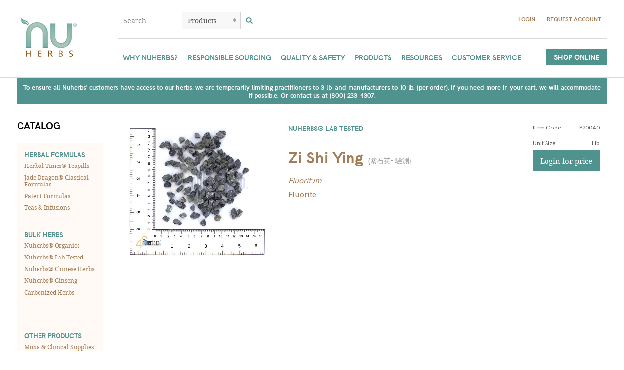

--- FILE ---
content_type: text/html; charset=utf-8
request_url: https://nuherbs.com/products/fluorite-p20040
body_size: 121280
content:
<!DOCTYPE html>
<html lang='en'>
<head>
  <!-- Global site tag (gtag.js) - Google Analytics -->
  <script async src="https://www.googletagmanager.com/gtag/js?id=UA-10729086-2"></script>

  <script>
    gtag('config', 'UA-10729086-2');
  </script>

<script>
  window.dataLayer = window.dataLayer || [];function gtag(){dataLayer.push(arguments);}gtag('js', new Date());
</script>

<script>
  !function(){var analytics=window.analytics=window.analytics||[];if(!analytics.initialize)if(analytics.invoked)window.console&&console.error&&console.error("Segment snippet included twice.");else{analytics.invoked=!0;analytics.methods=["trackSubmit","trackClick","trackLink","trackForm","pageview","identify","reset","group","track","ready","alias","debug","page","once","off","on"];analytics.factory=function(t){return function(){var e=Array.prototype.slice.call(arguments);e.unshift(t);analytics.push(e);return analytics}};for(var t=0;t<analytics.methods.length;t++){var e=analytics.methods[t];analytics[e]=analytics.factory(e)}analytics.load=function(t,e){var n=document.createElement("script");n.type="text/javascript";n.async=!0;n.src="https://cdn.segment.com/analytics.js/v1/"+t+"/analytics.min.js";var a=document.getElementsByTagName("script")[0];a.parentNode.insertBefore(n,a);analytics._loadOptions=e};analytics.SNIPPET_VERSION="4.1.0";
  analytics.load('CWwIuiBNRQmdgkMORk8wveslvvzyJVYG'.replace(/^\s+|\s+$/g, ''));
  analytics.page()
  }}();
</script>

<meta charset='utf-8'>
<script type="text/javascript">window.NREUM||(NREUM={});NREUM.info={"beacon":"bam.nr-data.net","errorBeacon":"bam.nr-data.net","licenseKey":"ee700d2a25","applicationID":"45961717","transactionName":"IFpaEhAJCFVQERtBQxFQUUkSFAtdQABAQRwQXVsR","queueTime":3,"applicationTime":88,"agent":""}</script>
<script type="text/javascript">(window.NREUM||(NREUM={})).init={ajax:{deny_list:["bam.nr-data.net"]},feature_flags:["soft_nav"]};(window.NREUM||(NREUM={})).loader_config={licenseKey:"ee700d2a25",applicationID:"45961717",browserID:"45965330"};;/*! For license information please see nr-loader-rum-1.308.0.min.js.LICENSE.txt */
(()=>{var e,t,r={163:(e,t,r)=>{"use strict";r.d(t,{j:()=>E});var n=r(384),i=r(1741);var a=r(2555);r(860).K7.genericEvents;const s="experimental.resources",o="register",c=e=>{if(!e||"string"!=typeof e)return!1;try{document.createDocumentFragment().querySelector(e)}catch{return!1}return!0};var d=r(2614),u=r(944),l=r(8122);const f="[data-nr-mask]",g=e=>(0,l.a)(e,(()=>{const e={feature_flags:[],experimental:{allow_registered_children:!1,resources:!1},mask_selector:"*",block_selector:"[data-nr-block]",mask_input_options:{color:!1,date:!1,"datetime-local":!1,email:!1,month:!1,number:!1,range:!1,search:!1,tel:!1,text:!1,time:!1,url:!1,week:!1,textarea:!1,select:!1,password:!0}};return{ajax:{deny_list:void 0,block_internal:!0,enabled:!0,autoStart:!0},api:{get allow_registered_children(){return e.feature_flags.includes(o)||e.experimental.allow_registered_children},set allow_registered_children(t){e.experimental.allow_registered_children=t},duplicate_registered_data:!1},browser_consent_mode:{enabled:!1},distributed_tracing:{enabled:void 0,exclude_newrelic_header:void 0,cors_use_newrelic_header:void 0,cors_use_tracecontext_headers:void 0,allowed_origins:void 0},get feature_flags(){return e.feature_flags},set feature_flags(t){e.feature_flags=t},generic_events:{enabled:!0,autoStart:!0},harvest:{interval:30},jserrors:{enabled:!0,autoStart:!0},logging:{enabled:!0,autoStart:!0},metrics:{enabled:!0,autoStart:!0},obfuscate:void 0,page_action:{enabled:!0},page_view_event:{enabled:!0,autoStart:!0},page_view_timing:{enabled:!0,autoStart:!0},performance:{capture_marks:!1,capture_measures:!1,capture_detail:!0,resources:{get enabled(){return e.feature_flags.includes(s)||e.experimental.resources},set enabled(t){e.experimental.resources=t},asset_types:[],first_party_domains:[],ignore_newrelic:!0}},privacy:{cookies_enabled:!0},proxy:{assets:void 0,beacon:void 0},session:{expiresMs:d.wk,inactiveMs:d.BB},session_replay:{autoStart:!0,enabled:!1,preload:!1,sampling_rate:10,error_sampling_rate:100,collect_fonts:!1,inline_images:!1,fix_stylesheets:!0,mask_all_inputs:!0,get mask_text_selector(){return e.mask_selector},set mask_text_selector(t){c(t)?e.mask_selector="".concat(t,",").concat(f):""===t||null===t?e.mask_selector=f:(0,u.R)(5,t)},get block_class(){return"nr-block"},get ignore_class(){return"nr-ignore"},get mask_text_class(){return"nr-mask"},get block_selector(){return e.block_selector},set block_selector(t){c(t)?e.block_selector+=",".concat(t):""!==t&&(0,u.R)(6,t)},get mask_input_options(){return e.mask_input_options},set mask_input_options(t){t&&"object"==typeof t?e.mask_input_options={...t,password:!0}:(0,u.R)(7,t)}},session_trace:{enabled:!0,autoStart:!0},soft_navigations:{enabled:!0,autoStart:!0},spa:{enabled:!0,autoStart:!0},ssl:void 0,user_actions:{enabled:!0,elementAttributes:["id","className","tagName","type"]}}})());var p=r(6154),m=r(9324);let h=0;const v={buildEnv:m.F3,distMethod:m.Xs,version:m.xv,originTime:p.WN},b={consented:!1},y={appMetadata:{},get consented(){return this.session?.state?.consent||b.consented},set consented(e){b.consented=e},customTransaction:void 0,denyList:void 0,disabled:!1,harvester:void 0,isolatedBacklog:!1,isRecording:!1,loaderType:void 0,maxBytes:3e4,obfuscator:void 0,onerror:void 0,ptid:void 0,releaseIds:{},session:void 0,timeKeeper:void 0,registeredEntities:[],jsAttributesMetadata:{bytes:0},get harvestCount(){return++h}},_=e=>{const t=(0,l.a)(e,y),r=Object.keys(v).reduce((e,t)=>(e[t]={value:v[t],writable:!1,configurable:!0,enumerable:!0},e),{});return Object.defineProperties(t,r)};var w=r(5701);const x=e=>{const t=e.startsWith("http");e+="/",r.p=t?e:"https://"+e};var R=r(7836),k=r(3241);const A={accountID:void 0,trustKey:void 0,agentID:void 0,licenseKey:void 0,applicationID:void 0,xpid:void 0},S=e=>(0,l.a)(e,A),T=new Set;function E(e,t={},r,s){let{init:o,info:c,loader_config:d,runtime:u={},exposed:l=!0}=t;if(!c){const e=(0,n.pV)();o=e.init,c=e.info,d=e.loader_config}e.init=g(o||{}),e.loader_config=S(d||{}),c.jsAttributes??={},p.bv&&(c.jsAttributes.isWorker=!0),e.info=(0,a.D)(c);const f=e.init,m=[c.beacon,c.errorBeacon];T.has(e.agentIdentifier)||(f.proxy.assets&&(x(f.proxy.assets),m.push(f.proxy.assets)),f.proxy.beacon&&m.push(f.proxy.beacon),e.beacons=[...m],function(e){const t=(0,n.pV)();Object.getOwnPropertyNames(i.W.prototype).forEach(r=>{const n=i.W.prototype[r];if("function"!=typeof n||"constructor"===n)return;let a=t[r];e[r]&&!1!==e.exposed&&"micro-agent"!==e.runtime?.loaderType&&(t[r]=(...t)=>{const n=e[r](...t);return a?a(...t):n})})}(e),(0,n.US)("activatedFeatures",w.B)),u.denyList=[...f.ajax.deny_list||[],...f.ajax.block_internal?m:[]],u.ptid=e.agentIdentifier,u.loaderType=r,e.runtime=_(u),T.has(e.agentIdentifier)||(e.ee=R.ee.get(e.agentIdentifier),e.exposed=l,(0,k.W)({agentIdentifier:e.agentIdentifier,drained:!!w.B?.[e.agentIdentifier],type:"lifecycle",name:"initialize",feature:void 0,data:e.config})),T.add(e.agentIdentifier)}},384:(e,t,r)=>{"use strict";r.d(t,{NT:()=>s,US:()=>u,Zm:()=>o,bQ:()=>d,dV:()=>c,pV:()=>l});var n=r(6154),i=r(1863),a=r(1910);const s={beacon:"bam.nr-data.net",errorBeacon:"bam.nr-data.net"};function o(){return n.gm.NREUM||(n.gm.NREUM={}),void 0===n.gm.newrelic&&(n.gm.newrelic=n.gm.NREUM),n.gm.NREUM}function c(){let e=o();return e.o||(e.o={ST:n.gm.setTimeout,SI:n.gm.setImmediate||n.gm.setInterval,CT:n.gm.clearTimeout,XHR:n.gm.XMLHttpRequest,REQ:n.gm.Request,EV:n.gm.Event,PR:n.gm.Promise,MO:n.gm.MutationObserver,FETCH:n.gm.fetch,WS:n.gm.WebSocket},(0,a.i)(...Object.values(e.o))),e}function d(e,t){let r=o();r.initializedAgents??={},t.initializedAt={ms:(0,i.t)(),date:new Date},r.initializedAgents[e]=t}function u(e,t){o()[e]=t}function l(){return function(){let e=o();const t=e.info||{};e.info={beacon:s.beacon,errorBeacon:s.errorBeacon,...t}}(),function(){let e=o();const t=e.init||{};e.init={...t}}(),c(),function(){let e=o();const t=e.loader_config||{};e.loader_config={...t}}(),o()}},782:(e,t,r)=>{"use strict";r.d(t,{T:()=>n});const n=r(860).K7.pageViewTiming},860:(e,t,r)=>{"use strict";r.d(t,{$J:()=>u,K7:()=>c,P3:()=>d,XX:()=>i,Yy:()=>o,df:()=>a,qY:()=>n,v4:()=>s});const n="events",i="jserrors",a="browser/blobs",s="rum",o="browser/logs",c={ajax:"ajax",genericEvents:"generic_events",jserrors:i,logging:"logging",metrics:"metrics",pageAction:"page_action",pageViewEvent:"page_view_event",pageViewTiming:"page_view_timing",sessionReplay:"session_replay",sessionTrace:"session_trace",softNav:"soft_navigations",spa:"spa"},d={[c.pageViewEvent]:1,[c.pageViewTiming]:2,[c.metrics]:3,[c.jserrors]:4,[c.spa]:5,[c.ajax]:6,[c.sessionTrace]:7,[c.softNav]:8,[c.sessionReplay]:9,[c.logging]:10,[c.genericEvents]:11},u={[c.pageViewEvent]:s,[c.pageViewTiming]:n,[c.ajax]:n,[c.spa]:n,[c.softNav]:n,[c.metrics]:i,[c.jserrors]:i,[c.sessionTrace]:a,[c.sessionReplay]:a,[c.logging]:o,[c.genericEvents]:"ins"}},944:(e,t,r)=>{"use strict";r.d(t,{R:()=>i});var n=r(3241);function i(e,t){"function"==typeof console.debug&&(console.debug("New Relic Warning: https://github.com/newrelic/newrelic-browser-agent/blob/main/docs/warning-codes.md#".concat(e),t),(0,n.W)({agentIdentifier:null,drained:null,type:"data",name:"warn",feature:"warn",data:{code:e,secondary:t}}))}},1687:(e,t,r)=>{"use strict";r.d(t,{Ak:()=>d,Ze:()=>f,x3:()=>u});var n=r(3241),i=r(7836),a=r(3606),s=r(860),o=r(2646);const c={};function d(e,t){const r={staged:!1,priority:s.P3[t]||0};l(e),c[e].get(t)||c[e].set(t,r)}function u(e,t){e&&c[e]&&(c[e].get(t)&&c[e].delete(t),p(e,t,!1),c[e].size&&g(e))}function l(e){if(!e)throw new Error("agentIdentifier required");c[e]||(c[e]=new Map)}function f(e="",t="feature",r=!1){if(l(e),!e||!c[e].get(t)||r)return p(e,t);c[e].get(t).staged=!0,g(e)}function g(e){const t=Array.from(c[e]);t.every(([e,t])=>t.staged)&&(t.sort((e,t)=>e[1].priority-t[1].priority),t.forEach(([t])=>{c[e].delete(t),p(e,t)}))}function p(e,t,r=!0){const s=e?i.ee.get(e):i.ee,c=a.i.handlers;if(!s.aborted&&s.backlog&&c){if((0,n.W)({agentIdentifier:e,type:"lifecycle",name:"drain",feature:t}),r){const e=s.backlog[t],r=c[t];if(r){for(let t=0;e&&t<e.length;++t)m(e[t],r);Object.entries(r).forEach(([e,t])=>{Object.values(t||{}).forEach(t=>{t[0]?.on&&t[0]?.context()instanceof o.y&&t[0].on(e,t[1])})})}}s.isolatedBacklog||delete c[t],s.backlog[t]=null,s.emit("drain-"+t,[])}}function m(e,t){var r=e[1];Object.values(t[r]||{}).forEach(t=>{var r=e[0];if(t[0]===r){var n=t[1],i=e[3],a=e[2];n.apply(i,a)}})}},1738:(e,t,r)=>{"use strict";r.d(t,{U:()=>g,Y:()=>f});var n=r(3241),i=r(9908),a=r(1863),s=r(944),o=r(5701),c=r(3969),d=r(8362),u=r(860),l=r(4261);function f(e,t,r,a){const f=a||r;!f||f[e]&&f[e]!==d.d.prototype[e]||(f[e]=function(){(0,i.p)(c.xV,["API/"+e+"/called"],void 0,u.K7.metrics,r.ee),(0,n.W)({agentIdentifier:r.agentIdentifier,drained:!!o.B?.[r.agentIdentifier],type:"data",name:"api",feature:l.Pl+e,data:{}});try{return t.apply(this,arguments)}catch(e){(0,s.R)(23,e)}})}function g(e,t,r,n,s){const o=e.info;null===r?delete o.jsAttributes[t]:o.jsAttributes[t]=r,(s||null===r)&&(0,i.p)(l.Pl+n,[(0,a.t)(),t,r],void 0,"session",e.ee)}},1741:(e,t,r)=>{"use strict";r.d(t,{W:()=>a});var n=r(944),i=r(4261);class a{#e(e,...t){if(this[e]!==a.prototype[e])return this[e](...t);(0,n.R)(35,e)}addPageAction(e,t){return this.#e(i.hG,e,t)}register(e){return this.#e(i.eY,e)}recordCustomEvent(e,t){return this.#e(i.fF,e,t)}setPageViewName(e,t){return this.#e(i.Fw,e,t)}setCustomAttribute(e,t,r){return this.#e(i.cD,e,t,r)}noticeError(e,t){return this.#e(i.o5,e,t)}setUserId(e,t=!1){return this.#e(i.Dl,e,t)}setApplicationVersion(e){return this.#e(i.nb,e)}setErrorHandler(e){return this.#e(i.bt,e)}addRelease(e,t){return this.#e(i.k6,e,t)}log(e,t){return this.#e(i.$9,e,t)}start(){return this.#e(i.d3)}finished(e){return this.#e(i.BL,e)}recordReplay(){return this.#e(i.CH)}pauseReplay(){return this.#e(i.Tb)}addToTrace(e){return this.#e(i.U2,e)}setCurrentRouteName(e){return this.#e(i.PA,e)}interaction(e){return this.#e(i.dT,e)}wrapLogger(e,t,r){return this.#e(i.Wb,e,t,r)}measure(e,t){return this.#e(i.V1,e,t)}consent(e){return this.#e(i.Pv,e)}}},1863:(e,t,r)=>{"use strict";function n(){return Math.floor(performance.now())}r.d(t,{t:()=>n})},1910:(e,t,r)=>{"use strict";r.d(t,{i:()=>a});var n=r(944);const i=new Map;function a(...e){return e.every(e=>{if(i.has(e))return i.get(e);const t="function"==typeof e?e.toString():"",r=t.includes("[native code]"),a=t.includes("nrWrapper");return r||a||(0,n.R)(64,e?.name||t),i.set(e,r),r})}},2555:(e,t,r)=>{"use strict";r.d(t,{D:()=>o,f:()=>s});var n=r(384),i=r(8122);const a={beacon:n.NT.beacon,errorBeacon:n.NT.errorBeacon,licenseKey:void 0,applicationID:void 0,sa:void 0,queueTime:void 0,applicationTime:void 0,ttGuid:void 0,user:void 0,account:void 0,product:void 0,extra:void 0,jsAttributes:{},userAttributes:void 0,atts:void 0,transactionName:void 0,tNamePlain:void 0};function s(e){try{return!!e.licenseKey&&!!e.errorBeacon&&!!e.applicationID}catch(e){return!1}}const o=e=>(0,i.a)(e,a)},2614:(e,t,r)=>{"use strict";r.d(t,{BB:()=>s,H3:()=>n,g:()=>d,iL:()=>c,tS:()=>o,uh:()=>i,wk:()=>a});const n="NRBA",i="SESSION",a=144e5,s=18e5,o={STARTED:"session-started",PAUSE:"session-pause",RESET:"session-reset",RESUME:"session-resume",UPDATE:"session-update"},c={SAME_TAB:"same-tab",CROSS_TAB:"cross-tab"},d={OFF:0,FULL:1,ERROR:2}},2646:(e,t,r)=>{"use strict";r.d(t,{y:()=>n});class n{constructor(e){this.contextId=e}}},2843:(e,t,r)=>{"use strict";r.d(t,{G:()=>a,u:()=>i});var n=r(3878);function i(e,t=!1,r,i){(0,n.DD)("visibilitychange",function(){if(t)return void("hidden"===document.visibilityState&&e());e(document.visibilityState)},r,i)}function a(e,t,r){(0,n.sp)("pagehide",e,t,r)}},3241:(e,t,r)=>{"use strict";r.d(t,{W:()=>a});var n=r(6154);const i="newrelic";function a(e={}){try{n.gm.dispatchEvent(new CustomEvent(i,{detail:e}))}catch(e){}}},3606:(e,t,r)=>{"use strict";r.d(t,{i:()=>a});var n=r(9908);a.on=s;var i=a.handlers={};function a(e,t,r,a){s(a||n.d,i,e,t,r)}function s(e,t,r,i,a){a||(a="feature"),e||(e=n.d);var s=t[a]=t[a]||{};(s[r]=s[r]||[]).push([e,i])}},3878:(e,t,r)=>{"use strict";function n(e,t){return{capture:e,passive:!1,signal:t}}function i(e,t,r=!1,i){window.addEventListener(e,t,n(r,i))}function a(e,t,r=!1,i){document.addEventListener(e,t,n(r,i))}r.d(t,{DD:()=>a,jT:()=>n,sp:()=>i})},3969:(e,t,r)=>{"use strict";r.d(t,{TZ:()=>n,XG:()=>o,rs:()=>i,xV:()=>s,z_:()=>a});const n=r(860).K7.metrics,i="sm",a="cm",s="storeSupportabilityMetrics",o="storeEventMetrics"},4234:(e,t,r)=>{"use strict";r.d(t,{W:()=>a});var n=r(7836),i=r(1687);class a{constructor(e,t){this.agentIdentifier=e,this.ee=n.ee.get(e),this.featureName=t,this.blocked=!1}deregisterDrain(){(0,i.x3)(this.agentIdentifier,this.featureName)}}},4261:(e,t,r)=>{"use strict";r.d(t,{$9:()=>d,BL:()=>o,CH:()=>g,Dl:()=>_,Fw:()=>y,PA:()=>h,Pl:()=>n,Pv:()=>k,Tb:()=>l,U2:()=>a,V1:()=>R,Wb:()=>x,bt:()=>b,cD:()=>v,d3:()=>w,dT:()=>c,eY:()=>p,fF:()=>f,hG:()=>i,k6:()=>s,nb:()=>m,o5:()=>u});const n="api-",i="addPageAction",a="addToTrace",s="addRelease",o="finished",c="interaction",d="log",u="noticeError",l="pauseReplay",f="recordCustomEvent",g="recordReplay",p="register",m="setApplicationVersion",h="setCurrentRouteName",v="setCustomAttribute",b="setErrorHandler",y="setPageViewName",_="setUserId",w="start",x="wrapLogger",R="measure",k="consent"},5289:(e,t,r)=>{"use strict";r.d(t,{GG:()=>s,Qr:()=>c,sB:()=>o});var n=r(3878),i=r(6389);function a(){return"undefined"==typeof document||"complete"===document.readyState}function s(e,t){if(a())return e();const r=(0,i.J)(e),s=setInterval(()=>{a()&&(clearInterval(s),r())},500);(0,n.sp)("load",r,t)}function o(e){if(a())return e();(0,n.DD)("DOMContentLoaded",e)}function c(e){if(a())return e();(0,n.sp)("popstate",e)}},5607:(e,t,r)=>{"use strict";r.d(t,{W:()=>n});const n=(0,r(9566).bz)()},5701:(e,t,r)=>{"use strict";r.d(t,{B:()=>a,t:()=>s});var n=r(3241);const i=new Set,a={};function s(e,t){const r=t.agentIdentifier;a[r]??={},e&&"object"==typeof e&&(i.has(r)||(t.ee.emit("rumresp",[e]),a[r]=e,i.add(r),(0,n.W)({agentIdentifier:r,loaded:!0,drained:!0,type:"lifecycle",name:"load",feature:void 0,data:e})))}},6154:(e,t,r)=>{"use strict";r.d(t,{OF:()=>c,RI:()=>i,WN:()=>u,bv:()=>a,eN:()=>l,gm:()=>s,mw:()=>o,sb:()=>d});var n=r(1863);const i="undefined"!=typeof window&&!!window.document,a="undefined"!=typeof WorkerGlobalScope&&("undefined"!=typeof self&&self instanceof WorkerGlobalScope&&self.navigator instanceof WorkerNavigator||"undefined"!=typeof globalThis&&globalThis instanceof WorkerGlobalScope&&globalThis.navigator instanceof WorkerNavigator),s=i?window:"undefined"!=typeof WorkerGlobalScope&&("undefined"!=typeof self&&self instanceof WorkerGlobalScope&&self||"undefined"!=typeof globalThis&&globalThis instanceof WorkerGlobalScope&&globalThis),o=Boolean("hidden"===s?.document?.visibilityState),c=/iPad|iPhone|iPod/.test(s.navigator?.userAgent),d=c&&"undefined"==typeof SharedWorker,u=((()=>{const e=s.navigator?.userAgent?.match(/Firefox[/\s](\d+\.\d+)/);Array.isArray(e)&&e.length>=2&&e[1]})(),Date.now()-(0,n.t)()),l=()=>"undefined"!=typeof PerformanceNavigationTiming&&s?.performance?.getEntriesByType("navigation")?.[0]?.responseStart},6389:(e,t,r)=>{"use strict";function n(e,t=500,r={}){const n=r?.leading||!1;let i;return(...r)=>{n&&void 0===i&&(e.apply(this,r),i=setTimeout(()=>{i=clearTimeout(i)},t)),n||(clearTimeout(i),i=setTimeout(()=>{e.apply(this,r)},t))}}function i(e){let t=!1;return(...r)=>{t||(t=!0,e.apply(this,r))}}r.d(t,{J:()=>i,s:()=>n})},6630:(e,t,r)=>{"use strict";r.d(t,{T:()=>n});const n=r(860).K7.pageViewEvent},7699:(e,t,r)=>{"use strict";r.d(t,{It:()=>a,KC:()=>o,No:()=>i,qh:()=>s});var n=r(860);const i=16e3,a=1e6,s="SESSION_ERROR",o={[n.K7.logging]:!0,[n.K7.genericEvents]:!1,[n.K7.jserrors]:!1,[n.K7.ajax]:!1}},7836:(e,t,r)=>{"use strict";r.d(t,{P:()=>o,ee:()=>c});var n=r(384),i=r(8990),a=r(2646),s=r(5607);const o="nr@context:".concat(s.W),c=function e(t,r){var n={},s={},u={},l=!1;try{l=16===r.length&&d.initializedAgents?.[r]?.runtime.isolatedBacklog}catch(e){}var f={on:p,addEventListener:p,removeEventListener:function(e,t){var r=n[e];if(!r)return;for(var i=0;i<r.length;i++)r[i]===t&&r.splice(i,1)},emit:function(e,r,n,i,a){!1!==a&&(a=!0);if(c.aborted&&!i)return;t&&a&&t.emit(e,r,n);var o=g(n);m(e).forEach(e=>{e.apply(o,r)});var d=v()[s[e]];d&&d.push([f,e,r,o]);return o},get:h,listeners:m,context:g,buffer:function(e,t){const r=v();if(t=t||"feature",f.aborted)return;Object.entries(e||{}).forEach(([e,n])=>{s[n]=t,t in r||(r[t]=[])})},abort:function(){f._aborted=!0,Object.keys(f.backlog).forEach(e=>{delete f.backlog[e]})},isBuffering:function(e){return!!v()[s[e]]},debugId:r,backlog:l?{}:t&&"object"==typeof t.backlog?t.backlog:{},isolatedBacklog:l};return Object.defineProperty(f,"aborted",{get:()=>{let e=f._aborted||!1;return e||(t&&(e=t.aborted),e)}}),f;function g(e){return e&&e instanceof a.y?e:e?(0,i.I)(e,o,()=>new a.y(o)):new a.y(o)}function p(e,t){n[e]=m(e).concat(t)}function m(e){return n[e]||[]}function h(t){return u[t]=u[t]||e(f,t)}function v(){return f.backlog}}(void 0,"globalEE"),d=(0,n.Zm)();d.ee||(d.ee=c)},8122:(e,t,r)=>{"use strict";r.d(t,{a:()=>i});var n=r(944);function i(e,t){try{if(!e||"object"!=typeof e)return(0,n.R)(3);if(!t||"object"!=typeof t)return(0,n.R)(4);const r=Object.create(Object.getPrototypeOf(t),Object.getOwnPropertyDescriptors(t)),a=0===Object.keys(r).length?e:r;for(let s in a)if(void 0!==e[s])try{if(null===e[s]){r[s]=null;continue}Array.isArray(e[s])&&Array.isArray(t[s])?r[s]=Array.from(new Set([...e[s],...t[s]])):"object"==typeof e[s]&&"object"==typeof t[s]?r[s]=i(e[s],t[s]):r[s]=e[s]}catch(e){r[s]||(0,n.R)(1,e)}return r}catch(e){(0,n.R)(2,e)}}},8362:(e,t,r)=>{"use strict";r.d(t,{d:()=>a});var n=r(9566),i=r(1741);class a extends i.W{agentIdentifier=(0,n.LA)(16)}},8374:(e,t,r)=>{r.nc=(()=>{try{return document?.currentScript?.nonce}catch(e){}return""})()},8990:(e,t,r)=>{"use strict";r.d(t,{I:()=>i});var n=Object.prototype.hasOwnProperty;function i(e,t,r){if(n.call(e,t))return e[t];var i=r();if(Object.defineProperty&&Object.keys)try{return Object.defineProperty(e,t,{value:i,writable:!0,enumerable:!1}),i}catch(e){}return e[t]=i,i}},9324:(e,t,r)=>{"use strict";r.d(t,{F3:()=>i,Xs:()=>a,xv:()=>n});const n="1.308.0",i="PROD",a="CDN"},9566:(e,t,r)=>{"use strict";r.d(t,{LA:()=>o,bz:()=>s});var n=r(6154);const i="xxxxxxxx-xxxx-4xxx-yxxx-xxxxxxxxxxxx";function a(e,t){return e?15&e[t]:16*Math.random()|0}function s(){const e=n.gm?.crypto||n.gm?.msCrypto;let t,r=0;return e&&e.getRandomValues&&(t=e.getRandomValues(new Uint8Array(30))),i.split("").map(e=>"x"===e?a(t,r++).toString(16):"y"===e?(3&a()|8).toString(16):e).join("")}function o(e){const t=n.gm?.crypto||n.gm?.msCrypto;let r,i=0;t&&t.getRandomValues&&(r=t.getRandomValues(new Uint8Array(e)));const s=[];for(var o=0;o<e;o++)s.push(a(r,i++).toString(16));return s.join("")}},9908:(e,t,r)=>{"use strict";r.d(t,{d:()=>n,p:()=>i});var n=r(7836).ee.get("handle");function i(e,t,r,i,a){a?(a.buffer([e],i),a.emit(e,t,r)):(n.buffer([e],i),n.emit(e,t,r))}}},n={};function i(e){var t=n[e];if(void 0!==t)return t.exports;var a=n[e]={exports:{}};return r[e](a,a.exports,i),a.exports}i.m=r,i.d=(e,t)=>{for(var r in t)i.o(t,r)&&!i.o(e,r)&&Object.defineProperty(e,r,{enumerable:!0,get:t[r]})},i.f={},i.e=e=>Promise.all(Object.keys(i.f).reduce((t,r)=>(i.f[r](e,t),t),[])),i.u=e=>"nr-rum-1.308.0.min.js",i.o=(e,t)=>Object.prototype.hasOwnProperty.call(e,t),e={},t="NRBA-1.308.0.PROD:",i.l=(r,n,a,s)=>{if(e[r])e[r].push(n);else{var o,c;if(void 0!==a)for(var d=document.getElementsByTagName("script"),u=0;u<d.length;u++){var l=d[u];if(l.getAttribute("src")==r||l.getAttribute("data-webpack")==t+a){o=l;break}}if(!o){c=!0;var f={296:"sha512-+MIMDsOcckGXa1EdWHqFNv7P+JUkd5kQwCBr3KE6uCvnsBNUrdSt4a/3/L4j4TxtnaMNjHpza2/erNQbpacJQA=="};(o=document.createElement("script")).charset="utf-8",i.nc&&o.setAttribute("nonce",i.nc),o.setAttribute("data-webpack",t+a),o.src=r,0!==o.src.indexOf(window.location.origin+"/")&&(o.crossOrigin="anonymous"),f[s]&&(o.integrity=f[s])}e[r]=[n];var g=(t,n)=>{o.onerror=o.onload=null,clearTimeout(p);var i=e[r];if(delete e[r],o.parentNode&&o.parentNode.removeChild(o),i&&i.forEach(e=>e(n)),t)return t(n)},p=setTimeout(g.bind(null,void 0,{type:"timeout",target:o}),12e4);o.onerror=g.bind(null,o.onerror),o.onload=g.bind(null,o.onload),c&&document.head.appendChild(o)}},i.r=e=>{"undefined"!=typeof Symbol&&Symbol.toStringTag&&Object.defineProperty(e,Symbol.toStringTag,{value:"Module"}),Object.defineProperty(e,"__esModule",{value:!0})},i.p="https://js-agent.newrelic.com/",(()=>{var e={374:0,840:0};i.f.j=(t,r)=>{var n=i.o(e,t)?e[t]:void 0;if(0!==n)if(n)r.push(n[2]);else{var a=new Promise((r,i)=>n=e[t]=[r,i]);r.push(n[2]=a);var s=i.p+i.u(t),o=new Error;i.l(s,r=>{if(i.o(e,t)&&(0!==(n=e[t])&&(e[t]=void 0),n)){var a=r&&("load"===r.type?"missing":r.type),s=r&&r.target&&r.target.src;o.message="Loading chunk "+t+" failed: ("+a+": "+s+")",o.name="ChunkLoadError",o.type=a,o.request=s,n[1](o)}},"chunk-"+t,t)}};var t=(t,r)=>{var n,a,[s,o,c]=r,d=0;if(s.some(t=>0!==e[t])){for(n in o)i.o(o,n)&&(i.m[n]=o[n]);if(c)c(i)}for(t&&t(r);d<s.length;d++)a=s[d],i.o(e,a)&&e[a]&&e[a][0](),e[a]=0},r=self["webpackChunk:NRBA-1.308.0.PROD"]=self["webpackChunk:NRBA-1.308.0.PROD"]||[];r.forEach(t.bind(null,0)),r.push=t.bind(null,r.push.bind(r))})(),(()=>{"use strict";i(8374);var e=i(8362),t=i(860);const r=Object.values(t.K7);var n=i(163);var a=i(9908),s=i(1863),o=i(4261),c=i(1738);var d=i(1687),u=i(4234),l=i(5289),f=i(6154),g=i(944),p=i(384);const m=e=>f.RI&&!0===e?.privacy.cookies_enabled;function h(e){return!!(0,p.dV)().o.MO&&m(e)&&!0===e?.session_trace.enabled}var v=i(6389),b=i(7699);class y extends u.W{constructor(e,t){super(e.agentIdentifier,t),this.agentRef=e,this.abortHandler=void 0,this.featAggregate=void 0,this.loadedSuccessfully=void 0,this.onAggregateImported=new Promise(e=>{this.loadedSuccessfully=e}),this.deferred=Promise.resolve(),!1===e.init[this.featureName].autoStart?this.deferred=new Promise((t,r)=>{this.ee.on("manual-start-all",(0,v.J)(()=>{(0,d.Ak)(e.agentIdentifier,this.featureName),t()}))}):(0,d.Ak)(e.agentIdentifier,t)}importAggregator(e,t,r={}){if(this.featAggregate)return;const n=async()=>{let n;await this.deferred;try{if(m(e.init)){const{setupAgentSession:t}=await i.e(296).then(i.bind(i,3305));n=t(e)}}catch(e){(0,g.R)(20,e),this.ee.emit("internal-error",[e]),(0,a.p)(b.qh,[e],void 0,this.featureName,this.ee)}try{if(!this.#t(this.featureName,n,e.init))return(0,d.Ze)(this.agentIdentifier,this.featureName),void this.loadedSuccessfully(!1);const{Aggregate:i}=await t();this.featAggregate=new i(e,r),e.runtime.harvester.initializedAggregates.push(this.featAggregate),this.loadedSuccessfully(!0)}catch(e){(0,g.R)(34,e),this.abortHandler?.(),(0,d.Ze)(this.agentIdentifier,this.featureName,!0),this.loadedSuccessfully(!1),this.ee&&this.ee.abort()}};f.RI?(0,l.GG)(()=>n(),!0):n()}#t(e,r,n){if(this.blocked)return!1;switch(e){case t.K7.sessionReplay:return h(n)&&!!r;case t.K7.sessionTrace:return!!r;default:return!0}}}var _=i(6630),w=i(2614),x=i(3241);class R extends y{static featureName=_.T;constructor(e){var t;super(e,_.T),this.setupInspectionEvents(e.agentIdentifier),t=e,(0,c.Y)(o.Fw,function(e,r){"string"==typeof e&&("/"!==e.charAt(0)&&(e="/"+e),t.runtime.customTransaction=(r||"http://custom.transaction")+e,(0,a.p)(o.Pl+o.Fw,[(0,s.t)()],void 0,void 0,t.ee))},t),this.importAggregator(e,()=>i.e(296).then(i.bind(i,3943)))}setupInspectionEvents(e){const t=(t,r)=>{t&&(0,x.W)({agentIdentifier:e,timeStamp:t.timeStamp,loaded:"complete"===t.target.readyState,type:"window",name:r,data:t.target.location+""})};(0,l.sB)(e=>{t(e,"DOMContentLoaded")}),(0,l.GG)(e=>{t(e,"load")}),(0,l.Qr)(e=>{t(e,"navigate")}),this.ee.on(w.tS.UPDATE,(t,r)=>{(0,x.W)({agentIdentifier:e,type:"lifecycle",name:"session",data:r})})}}class k extends e.d{constructor(e){var t;(super(),f.gm)?(this.features={},(0,p.bQ)(this.agentIdentifier,this),this.desiredFeatures=new Set(e.features||[]),this.desiredFeatures.add(R),(0,n.j)(this,e,e.loaderType||"agent"),t=this,(0,c.Y)(o.cD,function(e,r,n=!1){if("string"==typeof e){if(["string","number","boolean"].includes(typeof r)||null===r)return(0,c.U)(t,e,r,o.cD,n);(0,g.R)(40,typeof r)}else(0,g.R)(39,typeof e)},t),function(e){(0,c.Y)(o.Dl,function(t,r=!1){if("string"!=typeof t&&null!==t)return void(0,g.R)(41,typeof t);const n=e.info.jsAttributes["enduser.id"];r&&null!=n&&n!==t?(0,a.p)(o.Pl+"setUserIdAndResetSession",[t],void 0,"session",e.ee):(0,c.U)(e,"enduser.id",t,o.Dl,!0)},e)}(this),function(e){(0,c.Y)(o.nb,function(t){if("string"==typeof t||null===t)return(0,c.U)(e,"application.version",t,o.nb,!1);(0,g.R)(42,typeof t)},e)}(this),function(e){(0,c.Y)(o.d3,function(){e.ee.emit("manual-start-all")},e)}(this),function(e){(0,c.Y)(o.Pv,function(t=!0){if("boolean"==typeof t){if((0,a.p)(o.Pl+o.Pv,[t],void 0,"session",e.ee),e.runtime.consented=t,t){const t=e.features.page_view_event;t.onAggregateImported.then(e=>{const r=t.featAggregate;e&&!r.sentRum&&r.sendRum()})}}else(0,g.R)(65,typeof t)},e)}(this),this.run()):(0,g.R)(21)}get config(){return{info:this.info,init:this.init,loader_config:this.loader_config,runtime:this.runtime}}get api(){return this}run(){try{const e=function(e){const t={};return r.forEach(r=>{t[r]=!!e[r]?.enabled}),t}(this.init),n=[...this.desiredFeatures];n.sort((e,r)=>t.P3[e.featureName]-t.P3[r.featureName]),n.forEach(r=>{if(!e[r.featureName]&&r.featureName!==t.K7.pageViewEvent)return;if(r.featureName===t.K7.spa)return void(0,g.R)(67);const n=function(e){switch(e){case t.K7.ajax:return[t.K7.jserrors];case t.K7.sessionTrace:return[t.K7.ajax,t.K7.pageViewEvent];case t.K7.sessionReplay:return[t.K7.sessionTrace];case t.K7.pageViewTiming:return[t.K7.pageViewEvent];default:return[]}}(r.featureName).filter(e=>!(e in this.features));n.length>0&&(0,g.R)(36,{targetFeature:r.featureName,missingDependencies:n}),this.features[r.featureName]=new r(this)})}catch(e){(0,g.R)(22,e);for(const e in this.features)this.features[e].abortHandler?.();const t=(0,p.Zm)();delete t.initializedAgents[this.agentIdentifier]?.features,delete this.sharedAggregator;return t.ee.get(this.agentIdentifier).abort(),!1}}}var A=i(2843),S=i(782);class T extends y{static featureName=S.T;constructor(e){super(e,S.T),f.RI&&((0,A.u)(()=>(0,a.p)("docHidden",[(0,s.t)()],void 0,S.T,this.ee),!0),(0,A.G)(()=>(0,a.p)("winPagehide",[(0,s.t)()],void 0,S.T,this.ee)),this.importAggregator(e,()=>i.e(296).then(i.bind(i,2117))))}}var E=i(3969);class I extends y{static featureName=E.TZ;constructor(e){super(e,E.TZ),f.RI&&document.addEventListener("securitypolicyviolation",e=>{(0,a.p)(E.xV,["Generic/CSPViolation/Detected"],void 0,this.featureName,this.ee)}),this.importAggregator(e,()=>i.e(296).then(i.bind(i,9623)))}}new k({features:[R,T,I],loaderType:"lite"})})()})();</script>
<title>Zi Shi Ying | Nuherbs</title>
<meta content='text/html; charset=UTF-8' http-equiv='Content-Type'>
<meta content='width=device-width, initial-scale=1.0' name='viewport'>
<meta content=' ' name='google-site-verification'>
<meta name="description" content="" />
<meta name="keywords" content="" />
<link href="https://nuherbs.com/products/fluorite" rel="canonical" />
<link rel="shortcut icon" type="image/x-icon" href="https://d1rql4lh82ezor.cloudfront.net/assets/favicon-6025864149bdb4b097ba907be8d4c5532e8c0078519aaafb423ac6ff994013d4.ico" />
<meta name="csrf-param" content="authenticity_token" />
<meta name="csrf-token" content="u9gbAoptUMqM/g68jFm2xC50ncPl0utsQ9p9WtESvMLr7Y55qR1aZDHg7gRghX+PIvERlY8D5CHGEbDtYR9UOg==" />
<link rel="stylesheet" media="all" href="https://d1rql4lh82ezor.cloudfront.net/assets/application.prod-94c5356c393c37e017f053d6be07d5a3cd770f224e60d270042dd677e4840ae1.css" />


<meta name="google-site-verification" content="a7B6wyEAd6xJVhUWHnS-YISz7Bw10QS9MQfnGIZ8SHY" />

</head>
<body class='products products-show'>
<div class='flash-messages application_layout'>

</div>
<div data-react-class="App" data-react-props="{&quot;disableCheckout&quot;:false,&quot;location&quot;:&quot;/products/fluorite-p20040&quot;,&quot;currency&quot;:&quot;USD&quot;,&quot;defaultAddress&quot;:{&quot;id&quot;:null,&quot;firstname&quot;:null,&quot;lastname&quot;:null,&quot;address1&quot;:null,&quot;address2&quot;:null,&quot;city&quot;:null,&quot;zipcode&quot;:null,&quot;phone&quot;:null,&quot;state_name&quot;:null,&quot;alternative_phone&quot;:null,&quot;company&quot;:null,&quot;state_id&quot;:3524,&quot;country_id&quot;:232,&quot;created_at&quot;:null,&quot;updated_at&quot;:null,&quot;user_id&quot;:null,&quot;deleted_at&quot;:null,&quot;braintree_id&quot;:null,&quot;middle_name&quot;:null,&quot;phone_extension&quot;:null,&quot;salutation&quot;:null,&quot;suffix&quot;:null,&quot;during_legacy_import&quot;:false,&quot;kind&quot;:&quot;bill&quot;,&quot;kingdee_id&quot;:null,&quot;legacy_id&quot;:null,&quot;old_address1&quot;:null},&quot;configVariables&quot;:{&quot;handlingFeeAmount&quot;:&quot;5.0&quot;,&quot;maxEligibleOrderTotal&quot;:&quot;50.0&quot;},&quot;product&quot;:{&quot;id&quot;:2134,&quot;inStock&quot;:true,&quot;name&quot;:&quot;Zi Shi Ying&quot;,&quot;nameChinesechar&quot;:&quot;紫石英- 驗測&quot;,&quot;nameLatin&quot;:&quot;Fluoritum&quot;,&quot;nameCommon&quot;:&quot;Fluorite&quot;,&quot;namePinyin&quot;:&quot;Zi Shi Ying&quot;,&quot;slug&quot;:&quot;fluorite-p20040&quot;,&quot;sku&quot;:&quot;P20040&quot;,&quot;taxonNames&quot;:[&quot;Nuherbs® Lab Tested&quot;],&quot;unitSize&quot;:&quot;1 lb&quot;,&quot;variantId&quot;:15309,&quot;isFavorite&quot;:null,&quot;firstImageUrl&quot;:&quot;https://d2e41pmcinvldp.cloudfront.net/spree/images/attachments/000/002/342/product/P20040-zi_shi_ying_140901H305_thumb.jpg?1561159484&quot;,&quot;categoryDefaultProductImage&quot;:&quot;https://d2e41pmcinvldp.cloudfront.net/spree/taxons/default_product_images/000/000/152/normal/image3comingsoon.jpg?1556100567&quot;,&quot;allergens&quot;:[],&quot;images&quot;:[{&quot;id&quot;:2342,&quot;viewableType&quot;:&quot;Spree::Variant&quot;,&quot;viewableId&quot;:15309,&quot;url&quot;:&quot;https://d2e41pmcinvldp.cloudfront.net/spree/images/attachments/000/002/342/product/P20040-zi_shi_ying_140901H305_thumb.jpg?1561159484&quot;}],&quot;ingredients&quot;:[],&quot;relatedProducts&quot;:[],&quot;articles&quot;:[],&quot;isFetched&quot;:true,&quot;isFetching&quot;:false}}"><div data-reactid=".2ey4hhg377m" data-react-checksum="737911568"><div id="nuherbs" data-reactid=".2ey4hhg377m.0"><div data-reactid=".2ey4hhg377m.0.0"><header class="unHover" data-reactid=".2ey4hhg377m.0.0.0"><noscript data-reactid=".2ey4hhg377m.0.0.0.0"></noscript><nav class="navbar navbar-default" data-reactid=".2ey4hhg377m.0.0.0.1"><div class="header-inside" data-reactid=".2ey4hhg377m.0.0.0.1.0"><div class="container-fluid" data-reactid=".2ey4hhg377m.0.0.0.1.0.0"><div class="row" data-reactid=".2ey4hhg377m.0.0.0.1.0.0.0"><div class="col-md-2" data-reactid=".2ey4hhg377m.0.0.0.1.0.0.0.0"><div class="header-logo" data-reactid=".2ey4hhg377m.0.0.0.1.0.0.0.0.0"><div class="navbar-header" data-reactid=".2ey4hhg377m.0.0.0.1.0.0.0.0.0.0"><a href="/" data-reactid=".2ey4hhg377m.0.0.0.1.0.0.0.0.0.0.0"><img alt="" src="[data-uri]" data-reactid=".2ey4hhg377m.0.0.0.1.0.0.0.0.0.0.0.0"/></a></div></div></div><div class="col-md-10" data-reactid=".2ey4hhg377m.0.0.0.1.0.0.0.1"><div class="user-menu-count border-bottom" data-reactid=".2ey4hhg377m.0.0.0.1.0.0.0.1.0"><div class="form-search row" data-reactid=".2ey4hhg377m.0.0.0.1.0.0.0.1.0.0"><form class="pull-left" data-reactid=".2ey4hhg377m.0.0.0.1.0.0.0.1.0.0.0"><div class="" data-reactid=".2ey4hhg377m.0.0.0.1.0.0.0.1.0.0.0.0"><div class="form-action SearchForm__formHorizontalAlign__35ejb" data-reactid=".2ey4hhg377m.0.0.0.1.0.0.0.1.0.0.0.0.0"><div class="SearchForm__container__1FD93" data-reactid=".2ey4hhg377m.0.0.0.1.0.0.0.1.0.0.0.0.0.0"><input type="search" value="" autocomplete="off" role="combobox" aria-autocomplete="list" aria-owns="react-autowhatever-1" aria-expanded="false" aria-haspopup="false" class="SearchForm__input__34CfN" placeholder="Search" name="query" data-reactid=".2ey4hhg377m.0.0.0.1.0.0.0.1.0.0.0.0.0.0.$react-autowhatever-1-input"/><div id="react-autowhatever-1" data-reactid=".2ey4hhg377m.0.0.0.1.0.0.0.1.0.0.0.0.0.0.$react-autowhatever-1-items-container"></div></div><div class="select-top" data-reactid=".2ey4hhg377m.0.0.0.1.0.0.0.1.0.0.0.0.0.1"><select class="form-control" name="scope" data-reactid=".2ey4hhg377m.0.0.0.1.0.0.0.1.0.0.0.0.0.1.0"><option selected="" value="products" data-reactid=".2ey4hhg377m.0.0.0.1.0.0.0.1.0.0.0.0.0.1.0.0">Products</option><option value="articles" data-reactid=".2ey4hhg377m.0.0.0.1.0.0.0.1.0.0.0.0.0.1.0.1">News</option><option value="ingredients" data-reactid=".2ey4hhg377m.0.0.0.1.0.0.0.1.0.0.0.0.0.1.0.2">Ingredients</option></select></div></div><button type="submit" class="button-for-search" name="search" data-reactid=".2ey4hhg377m.0.0.0.1.0.0.0.1.0.0.0.0.1"><i class="glyphicon glyphicon-search" data-reactid=".2ey4hhg377m.0.0.0.1.0.0.0.1.0.0.0.0.1.0"></i></button></div></form></div><div class="user-menu user-btn" data-reactid=".2ey4hhg377m.0.0.0.1.0.0.0.1.0.1"><div class="Account__headerRow__2LHrq Account__separatorsUnlogged__2TsFf" data-reactid=".2ey4hhg377m.0.0.0.1.0.0.0.1.0.1.0"><a href="#" data-reactid=".2ey4hhg377m.0.0.0.1.0.0.0.1.0.1.0.0"><span data-reactid=".2ey4hhg377m.0.0.0.1.0.0.0.1.0.1.0.0.0">Login</span><noscript data-reactid=".2ey4hhg377m.0.0.0.1.0.0.0.1.0.1.0.0.1"></noscript></a><a href="/signup" data-reactid=".2ey4hhg377m.0.0.0.1.0.0.0.1.0.1.0.1">Request Account</a></div><div class="user-cart" data-reactid=".2ey4hhg377m.0.0.0.1.0.0.0.1.0.1.1"><div class="index__cartLinkContainer__3091B" data-reactid=".2ey4hhg377m.0.0.0.1.0.0.0.1.0.1.1.0"><a class="index__cartLink__3xZq1" href="/cart" data-reactid=".2ey4hhg377m.0.0.0.1.0.0.0.1.0.1.1.0.0"><span class="fa fa-shopping-cart" data-reactid=".2ey4hhg377m.0.0.0.1.0.0.0.1.0.1.1.0.0.0"></span><span data-reactid=".2ey4hhg377m.0.0.0.1.0.0.0.1.0.1.1.0.0.1"> </span><span data-reactid=".2ey4hhg377m.0.0.0.1.0.0.0.1.0.1.1.0.0.2">Cart</span><span data-reactid=".2ey4hhg377m.0.0.0.1.0.0.0.1.0.1.1.0.0.3"> (</span><span data-reactid=".2ey4hhg377m.0.0.0.1.0.0.0.1.0.1.1.0.0.4">0</span><span data-reactid=".2ey4hhg377m.0.0.0.1.0.0.0.1.0.1.1.0.0.5">): </span><span data-reactid=".2ey4hhg377m.0.0.0.1.0.0.0.1.0.1.1.0.0.6">$NaN</span><span class="fa fa-caret-down" data-reactid=".2ey4hhg377m.0.0.0.1.0.0.0.1.0.1.1.0.0.7"></span></a><div class="index__cartPreview__1KofE" data-reactid=".2ey4hhg377m.0.0.0.1.0.0.0.1.0.1.1.0.1"><div class="index__lineItemsContainer__GMSnd" data-reactid=".2ey4hhg377m.0.0.0.1.0.0.0.1.0.1.1.0.1.0"></div><div class="index__container__1jCV8" data-reactid=".2ey4hhg377m.0.0.0.1.0.0.0.1.0.1.1.0.1.1"><div class="index__subtotalContainer__1orNd" data-reactid=".2ey4hhg377m.0.0.0.1.0.0.0.1.0.1.1.0.1.1.0"><span class="index__subtotalLabel__8b_jD" data-reactid=".2ey4hhg377m.0.0.0.1.0.0.0.1.0.1.1.0.1.1.0.0"><span data-reactid=".2ey4hhg377m.0.0.0.1.0.0.0.1.0.1.1.0.1.1.0.0.0">Subtotal</span><span data-reactid=".2ey4hhg377m.0.0.0.1.0.0.0.1.0.1.1.0.1.1.0.0.1">:</span></span><span class="pull-right index__subtotal__1UIFt" data-reactid=".2ey4hhg377m.0.0.0.1.0.0.0.1.0.1.1.0.1.1.0.1">$NaN</span></div><noscript data-reactid=".2ey4hhg377m.0.0.0.1.0.0.0.1.0.1.1.0.1.1.1"></noscript><div class="index__linksContainer__2WXza" data-reactid=".2ey4hhg377m.0.0.0.1.0.0.0.1.0.1.1.0.1.1.2"><a class="index__viewCartLink__3CicH" href="/login" data-reactid=".2ey4hhg377m.0.0.0.1.0.0.0.1.0.1.1.0.1.1.2.0">Log in</a><a class="index__productsLink__1RPRv" href="/shop" data-reactid=".2ey4hhg377m.0.0.0.1.0.0.0.1.0.1.1.0.1.1.2.1">PRODUCTS</a></div></div></div></div></div></div></div><div class="navbar-collapse collapse nav-global" data-reactid=".2ey4hhg377m.0.0.0.1.0.0.0.1.1"><ul class="nav navbar-nav" data-reactid=".2ey4hhg377m.0.0.0.1.0.0.0.1.1.0"><li class="dropdown" data-reactid=".2ey4hhg377m.0.0.0.1.0.0.0.1.1.0.0:$0"><a href="/why-nuherbs" data-reactid=".2ey4hhg377m.0.0.0.1.0.0.0.1.1.0.0:$0.0">Why Nuherbs?</a><ul class="dropdown-menu" data-reactid=".2ey4hhg377m.0.0.0.1.0.0.0.1.1.0.0:$0.1"><li data-reactid=".2ey4hhg377m.0.0.0.1.0.0.0.1.1.0.0:$0.1.$0"><a href="/our-roots" data-reactid=".2ey4hhg377m.0.0.0.1.0.0.0.1.1.0.0:$0.1.$0.0">Our Roots</a></li><li data-reactid=".2ey4hhg377m.0.0.0.1.0.0.0.1.1.0.0:$0.1.$1"><a href="/growing-community" data-reactid=".2ey4hhg377m.0.0.0.1.0.0.0.1.1.0.0:$0.1.$1.0">Growing Community</a></li><li data-reactid=".2ey4hhg377m.0.0.0.1.0.0.0.1.1.0.0:$0.1.$2"><a href="/nuherbs-tcm-scholarships" data-reactid=".2ey4hhg377m.0.0.0.1.0.0.0.1.1.0.0:$0.1.$2.0">TCM Scholarships</a></li><li data-reactid=".2ey4hhg377m.0.0.0.1.0.0.0.1.1.0.0:$0.1.$3"><a href="/wholesale-chinese-herbs" data-reactid=".2ey4hhg377m.0.0.0.1.0.0.0.1.1.0.0:$0.1.$3.0">Wholesale Chinese Herbs</a></li></ul></li><li class="dropdown" data-reactid=".2ey4hhg377m.0.0.0.1.0.0.0.1.1.0.0:$1"><a href="/responsible-sourcing" data-reactid=".2ey4hhg377m.0.0.0.1.0.0.0.1.1.0.0:$1.0">Responsible Sourcing</a><ul class="dropdown-menu" data-reactid=".2ey4hhg377m.0.0.0.1.0.0.0.1.1.0.0:$1.1"><li data-reactid=".2ey4hhg377m.0.0.0.1.0.0.0.1.1.0.0:$1.1.$0"><a href="/sustainable-sourcing" data-reactid=".2ey4hhg377m.0.0.0.1.0.0.0.1.1.0.0:$1.1.$0.0">Sustainable Sourcing</a></li><li data-reactid=".2ey4hhg377m.0.0.0.1.0.0.0.1.1.0.0:$1.1.$1"><a href="/geo-authentic-herbs" data-reactid=".2ey4hhg377m.0.0.0.1.0.0.0.1.1.0.0:$1.1.$1.0">Geo-Authentic Herbs</a></li><li data-reactid=".2ey4hhg377m.0.0.0.1.0.0.0.1.1.0.0:$1.1.$2"><a href="/proper-harvesting-and-processing" data-reactid=".2ey4hhg377m.0.0.0.1.0.0.0.1.1.0.0:$1.1.$2.0">Proper Harvesting &amp; Processing</a></li><li data-reactid=".2ey4hhg377m.0.0.0.1.0.0.0.1.1.0.0:$1.1.$3"><a href="/enduring-partnerships" data-reactid=".2ey4hhg377m.0.0.0.1.0.0.0.1.1.0.0:$1.1.$3.0">Enduring Partnerships</a></li></ul></li><li class="dropdown" data-reactid=".2ey4hhg377m.0.0.0.1.0.0.0.1.1.0.0:$2"><a href="/quality-and-safety" data-reactid=".2ey4hhg377m.0.0.0.1.0.0.0.1.1.0.0:$2.0">Quality &amp; Safety</a><ul class="dropdown-menu" data-reactid=".2ey4hhg377m.0.0.0.1.0.0.0.1.1.0.0:$2.1"><li data-reactid=".2ey4hhg377m.0.0.0.1.0.0.0.1.1.0.0:$2.1.$0"><a href="/quality-and-safety/rigorous-scientific-testing" data-reactid=".2ey4hhg377m.0.0.0.1.0.0.0.1.1.0.0:$2.1.$0.0">Rigorous Scientific Testing</a></li><li data-reactid=".2ey4hhg377m.0.0.0.1.0.0.0.1.1.0.0:$2.1.$1"><a href="/quality-and-safety/beyond-regulatory-compliance" data-reactid=".2ey4hhg377m.0.0.0.1.0.0.0.1.1.0.0:$2.1.$1.0">Beyond Regulatory Compliance</a></li><li data-reactid=".2ey4hhg377m.0.0.0.1.0.0.0.1.1.0.0:$2.1.$2"><a href="/quality-and-safety/nuherbs-teapills" data-reactid=".2ey4hhg377m.0.0.0.1.0.0.0.1.1.0.0:$2.1.$2.0">Herbal Times Teapills</a></li><li data-reactid=".2ey4hhg377m.0.0.0.1.0.0.0.1.1.0.0:$2.1.$3"><a href="/quality-and-safety/our-bulk-herbs" data-reactid=".2ey4hhg377m.0.0.0.1.0.0.0.1.1.0.0:$2.1.$3.0">Our Bulk Herbs</a></li></ul></li><li class="dropdown" data-reactid=".2ey4hhg377m.0.0.0.1.0.0.0.1.1.0.0:$3"><a href="/shop-categories" data-reactid=".2ey4hhg377m.0.0.0.1.0.0.0.1.1.0.0:$3.0">Products</a><ul class="dropdown-menu" data-reactid=".2ey4hhg377m.0.0.0.1.0.0.0.1.1.0.0:$3.1"><li data-reactid=".2ey4hhg377m.0.0.0.1.0.0.0.1.1.0.0:$3.1.$0"><a href="/main-menu-products/herbal-times-teapills" data-reactid=".2ey4hhg377m.0.0.0.1.0.0.0.1.1.0.0:$3.1.$0.0">Herbal Times Teapills</a></li><li data-reactid=".2ey4hhg377m.0.0.0.1.0.0.0.1.1.0.0:$3.1.$1"><a href="/main-menu-products/jade-dragon" data-reactid=".2ey4hhg377m.0.0.0.1.0.0.0.1.1.0.0:$3.1.$1.0">Jade Dragon Classical Formulas</a></li><li data-reactid=".2ey4hhg377m.0.0.0.1.0.0.0.1.1.0.0:$3.1.$2"><a href="/main-menu-products/organic-herbs" data-reactid=".2ey4hhg377m.0.0.0.1.0.0.0.1.1.0.0:$3.1.$2.0">Nuherbs Organic Herbs</a></li><li data-reactid=".2ey4hhg377m.0.0.0.1.0.0.0.1.1.0.0:$3.1.$3"><a href="/main-menu-products/lab-tested-herbs" data-reactid=".2ey4hhg377m.0.0.0.1.0.0.0.1.1.0.0:$3.1.$3.0">Nuherbs Lab Tested Herbs</a></li></ul></li><li class="dropdown" data-reactid=".2ey4hhg377m.0.0.0.1.0.0.0.1.1.0.0:$4"><a href="/resources" data-reactid=".2ey4hhg377m.0.0.0.1.0.0.0.1.1.0.0:$4.0">Resources</a><ul class="dropdown-menu" data-reactid=".2ey4hhg377m.0.0.0.1.0.0.0.1.1.0.0:$4.1"><li data-reactid=".2ey4hhg377m.0.0.0.1.0.0.0.1.1.0.0:$4.1.$0"><a href="/categories/news" data-reactid=".2ey4hhg377m.0.0.0.1.0.0.0.1.1.0.0:$4.1.$0.0">News</a></li><li data-reactid=".2ey4hhg377m.0.0.0.1.0.0.0.1.1.0.0:$4.1.$1"><a href="/categories/recipes" data-reactid=".2ey4hhg377m.0.0.0.1.0.0.0.1.1.0.0:$4.1.$1.0">Recipes</a></li><li data-reactid=".2ey4hhg377m.0.0.0.1.0.0.0.1.1.0.0:$4.1.$2"><a href="/categories/manufacturer" data-reactid=".2ey4hhg377m.0.0.0.1.0.0.0.1.1.0.0:$4.1.$2.0">Manufacturer</a></li><li data-reactid=".2ey4hhg377m.0.0.0.1.0.0.0.1.1.0.0:$4.1.$3"><a href="/categories/practitioner" data-reactid=".2ey4hhg377m.0.0.0.1.0.0.0.1.1.0.0:$4.1.$3.0">Practitioner</a></li><li data-reactid=".2ey4hhg377m.0.0.0.1.0.0.0.1.1.0.0:$4.1.$4"><a href="/categories/regulatoryupdates" data-reactid=".2ey4hhg377m.0.0.0.1.0.0.0.1.1.0.0:$4.1.$4.0">Regulatory Updates</a></li></ul></li><li class="dropdown" data-reactid=".2ey4hhg377m.0.0.0.1.0.0.0.1.1.0.0:$5"><a href="/customer-service/contact-us" data-reactid=".2ey4hhg377m.0.0.0.1.0.0.0.1.1.0.0:$5.0">Customer Service</a><ul class="dropdown-menu" data-reactid=".2ey4hhg377m.0.0.0.1.0.0.0.1.1.0.0:$5.1"><li data-reactid=".2ey4hhg377m.0.0.0.1.0.0.0.1.1.0.0:$5.1.$0"><a href="/customer-service/contact-us" data-reactid=".2ey4hhg377m.0.0.0.1.0.0.0.1.1.0.0:$5.1.$0.0">Contact Us</a></li><li data-reactid=".2ey4hhg377m.0.0.0.1.0.0.0.1.1.0.0:$5.1.$1"><a href="/about/termsofsale" data-reactid=".2ey4hhg377m.0.0.0.1.0.0.0.1.1.0.0:$5.1.$1.0">Terms of Sales</a></li></ul></li><li data-reactid=".2ey4hhg377m.0.0.0.1.0.0.0.1.1.0.1"><div class="ShopOnlineContainer__shopLinkContainer__3VOy_" data-reactid=".2ey4hhg377m.0.0.0.1.0.0.0.1.1.0.1.0"><a href="/shop" data-reactid=".2ey4hhg377m.0.0.0.1.0.0.0.1.1.0.1.0.0">Shop Online</a></div></li></ul><div class="toogleSearchBtn" data-reactid=".2ey4hhg377m.0.0.0.1.0.0.0.1.1.1"><button type="submit" name="search" data-reactid=".2ey4hhg377m.0.0.0.1.0.0.0.1.1.1.0"><i class="glyphicon glyphicon-search" data-reactid=".2ey4hhg377m.0.0.0.1.0.0.0.1.1.1.0.0"></i></button></div></div></div></div></div></div></nav></header><div data-reactid=".2ey4hhg377m.0.0.1"><div class="index__HeaderMobile_container__pltG9" data-reactid=".2ey4hhg377m.0.0.1.0"><div class="index__button_container__26mDJ" data-reactid=".2ey4hhg377m.0.0.1.0.0"><div class="index__action_button__14kh8" data-reactid=".2ey4hhg377m.0.0.1.0.0.0"><img src="[data-uri]" alt="menu" data-reactid=".2ey4hhg377m.0.0.1.0.0.0.0"/></div><div class="index__action_button__14kh8" data-reactid=".2ey4hhg377m.0.0.1.0.0.1"><img src="[data-uri]" alt="search" data-reactid=".2ey4hhg377m.0.0.1.0.0.1.0"/></div></div><div class="index__logo__xH6qu" data-reactid=".2ey4hhg377m.0.0.1.0.1"><a href="/" data-reactid=".2ey4hhg377m.0.0.1.0.1.0"><img alt="" src="[data-uri]" data-reactid=".2ey4hhg377m.0.0.1.0.1.0.0"/></a></div><div class="index__button_container__26mDJ" data-reactid=".2ey4hhg377m.0.0.1.0.2"><a href="/cart" data-reactid=".2ey4hhg377m.0.0.1.0.2.0"><div class="index__action_button__14kh8 index__cart_btn__UCsOV" data-reactid=".2ey4hhg377m.0.0.1.0.2.0.0"><img src="[data-uri]" alt="cart" data-reactid=".2ey4hhg377m.0.0.1.0.2.0.0.1"/></div></a><a href="/account" data-reactid=".2ey4hhg377m.0.0.1.0.2.1"><div class="index__action_button__14kh8 index__user_btn__3YwEs" data-reactid=".2ey4hhg377m.0.0.1.0.2.1.0"><img src="[data-uri]" class="index__grayFilter__306-0" alt="account" data-reactid=".2ey4hhg377m.0.0.1.0.2.1.0.0"/></div></a></div></div></div></div><div class="MobileMenu-container" data-reactid=".2ey4hhg377m.0.1"></div><div class="Main-inside" data-reactid=".2ey4hhg377m.0.2"><div class="Flashes__fixed__3QheD" data-reactid=".2ey4hhg377m.0.2.0"></div><div data-reactid=".2ey4hhg377m.0.2.1"></div><div class="containerMainApp" data-reactid=".2ey4hhg377m.0.2.2"><main id="page" data-reactid=".2ey4hhg377m.0.2.2.0"><span data-reactid=".2ey4hhg377m.0.2.2.0.0"></span><noscript data-reactid=".2ey4hhg377m.0.2.2.0.1"></noscript><div class="Taxon__catalog_container__2dA7G" data-reactid=".2ey4hhg377m.0.2.2.0.2"><div class="fluid-container" data-reactid=".2ey4hhg377m.0.2.2.0.2.0"><div class="row" data-reactid=".2ey4hhg377m.0.2.2.0.2.0.0"><div class="hidden-xs hidden-sm col-md-2" data-reactid=".2ey4hhg377m.0.2.2.0.2.0.0.0"><div data-reactid=".2ey4hhg377m.0.2.2.0.2.0.0.0.0"><h3 class="Taxon__catlog_title__giitt" data-reactid=".2ey4hhg377m.0.2.2.0.2.0.0.0.0.0">Catalog</h3><ul data-reactid=".2ey4hhg377m.0.2.2.0.2.0.0.0.0.1"></ul></div></div><div class="col-md-10 col-sm-12 col-xs-12" data-reactid=".2ey4hhg377m.0.2.2.0.2.0.0.1"><div data-reactid=".2ey4hhg377m.0.2.2.0.2.0.0.1.0"><div data-reactid=".2ey4hhg377m.0.2.2.0.2.0.0.1.0.1"><div class="loader" data-reactid=".2ey4hhg377m.0.2.2.0.2.0.0.1.0.1.0"></div><div data-reactid=".2ey4hhg377m.0.2.2.0.2.0.0.1.0.1.1"><div class="index__product_image__1K0W_ col-md-4 col-sm-3 hidden-xs" data-reactid=".2ey4hhg377m.0.2.2.0.2.0.0.1.0.1.1.0"><div class="index__productImageContainer__9pTMg" data-reactid=".2ey4hhg377m.0.2.2.0.2.0.0.1.0.1.1.0.0"><img itemprop="image" alt="Zi Shi Ying" src="https://d2e41pmcinvldp.cloudfront.net/spree/images/attachments/000/002/342/product/P20040-zi_shi_ying_140901H305_thumb.jpg?1561159484" data-reactid=".2ey4hhg377m.0.2.2.0.2.0.0.1.0.1.1.0.0.0"/></div></div><div class="col-md-6 col-sm-6 col-xs-12" data-reactid=".2ey4hhg377m.0.2.2.0.2.0.0.1.0.1.1.1"><div data-reactid=".2ey4hhg377m.0.2.2.0.2.0.0.1.0.1.1.1.0"><div class="Title__popoverContainer__36PD8" data-reactid=".2ey4hhg377m.0.2.2.0.2.0.0.1.0.1.1.1.0.0"><span class="Title__taxon__QJSTe" data-reactid=".2ey4hhg377m.0.2.2.0.2.0.0.1.0.1.1.1.0.0.0">Nuherbs® Lab Tested</span><div data-reactid=".2ey4hhg377m.0.2.2.0.2.0.0.1.0.1.1.1.0.0.1"></div></div><div class="Title__name__qgTcw" data-reactid=".2ey4hhg377m.0.2.2.0.2.0.0.1.0.1.1.1.0.1"><div class="Title__name__row__2t1uq" data-reactid=".2ey4hhg377m.0.2.2.0.2.0.0.1.0.1.1.1.0.1.0"><h1 class="Title__namePrimary__2uAP7" data-reactid=".2ey4hhg377m.0.2.2.0.2.0.0.1.0.1.1.1.0.1.0.0"><span data-reactid=".2ey4hhg377m.0.2.2.0.2.0.0.1.0.1.1.1.0.1.0.0.0">Zi Shi Ying</span><span class="Title__nameOthers__G3QdU" data-reactid=".2ey4hhg377m.0.2.2.0.2.0.0.1.0.1.1.1.0.1.0.0.1"><span data-reactid=".2ey4hhg377m.0.2.2.0.2.0.0.1.0.1.1.1.0.1.0.0.1.0">(</span><span data-reactid=".2ey4hhg377m.0.2.2.0.2.0.0.1.0.1.1.1.0.1.0.0.1.1">紫石英- 驗測</span><span data-reactid=".2ey4hhg377m.0.2.2.0.2.0.0.1.0.1.1.1.0.1.0.0.1.2">)</span></span></h1></div><div class="Title__name__others__12ojP" data-reactid=".2ey4hhg377m.0.2.2.0.2.0.0.1.0.1.1.1.0.1.1"><p class="Title__name__others__text__oKnuC Title__name__others__text_italic__2EMUV" data-reactid=".2ey4hhg377m.0.2.2.0.2.0.0.1.0.1.1.1.0.1.1.$Fluoritum">Fluoritum</p><p class="Title__name__others__text__oKnuC" data-reactid=".2ey4hhg377m.0.2.2.0.2.0.0.1.0.1.1.1.0.1.1.$Fluorite">Fluorite</p></div></div></div></div><div class="index__product_image__1K0W_ hidden-lg hidden-md hidden-sm col-xs-12" data-reactid=".2ey4hhg377m.0.2.2.0.2.0.0.1.0.1.1.2"><div class="index__productImageContainer__9pTMg" data-reactid=".2ey4hhg377m.0.2.2.0.2.0.0.1.0.1.1.2.0"><img itemprop="image" alt="Zi Shi Ying" src="https://d2e41pmcinvldp.cloudfront.net/spree/images/attachments/000/002/342/product/P20040-zi_shi_ying_140901H305_thumb.jpg?1561159484" data-reactid=".2ey4hhg377m.0.2.2.0.2.0.0.1.0.1.1.2.0.0"/></div></div><div class="index__cartProduct__1CTY- col-md-2 col-sm-3 col-xs-12" data-reactid=".2ey4hhg377m.0.2.2.0.2.0.0.1.0.1.1.3"><div class="Info__info_produkt__nZeCk" data-reactid=".2ey4hhg377m.0.2.2.0.2.0.0.1.0.1.1.3.0"><div data-reactid=".2ey4hhg377m.0.2.2.0.2.0.0.1.0.1.1.3.0.0"><span data-reactid=".2ey4hhg377m.0.2.2.0.2.0.0.1.0.1.1.3.0.0.0">Item Code:</span><span class="pull-right" data-reactid=".2ey4hhg377m.0.2.2.0.2.0.0.1.0.1.1.3.0.0.1">P20040</span></div><div class="Info__unitsize__3Qfwf" data-reactid=".2ey4hhg377m.0.2.2.0.2.0.0.1.0.1.1.3.0.1"><span data-reactid=".2ey4hhg377m.0.2.2.0.2.0.0.1.0.1.1.3.0.1.0">Unit Size</span><span data-reactid=".2ey4hhg377m.0.2.2.0.2.0.0.1.0.1.1.3.0.1.1">:</span><span class="pull-right" data-reactid=".2ey4hhg377m.0.2.2.0.2.0.0.1.0.1.1.3.0.1.2">1 lb</span></div></div><div class="index__logInToView_container__17Zhn" data-reactid=".2ey4hhg377m.0.2.2.0.2.0.0.1.0.1.1.3.1"><span class="index__logInToView__3PG4j" data-reactid=".2ey4hhg377m.0.2.2.0.2.0.0.1.0.1.1.3.1.0">Login for price</span></div></div><div class="index__propertiesContainerUnLogged__tkDA2 col-md-8 col-sm-9 col-xs-12" data-reactid=".2ey4hhg377m.0.2.2.0.2.0.0.1.0.1.1.4"></div><div class="row" data-reactid=".2ey4hhg377m.0.2.2.0.2.0.0.1.0.1.1.6"><div class="index__advertisingContainer__25VLz col-sm-12" data-reactid=".2ey4hhg377m.0.2.2.0.2.0.0.1.0.1.1.6.0"><div class="index__baseContainer__1X1pL col-md-2 col-sm-4 col-xs-12" data-reactid=".2ey4hhg377m.0.2.2.0.2.0.0.1.0.1.1.6.0.1"><span data-reactid=".2ey4hhg377m.0.2.2.0.2.0.0.1.0.1.1.6.0.1.0"></span></div></div></div></div></div></div></div></div></div></div></main><footer id="footer" data-reactid=".2ey4hhg377m.0.2.2.1"><div class="footer-inside" data-reactid=".2ey4hhg377m.0.2.2.1.0"><nav class="footer_nav" data-reactid=".2ey4hhg377m.0.2.2.1.0.1"><div class="footer_nav__section" data-reactid=".2ey4hhg377m.0.2.2.1.0.1.$0"><div class="NavigationSection-container" data-reactid=".2ey4hhg377m.0.2.2.1.0.1.$0.0"><h3 data-reactid=".2ey4hhg377m.0.2.2.1.0.1.$0.0.0"><a href="/why-nuherbs" data-reactid=".2ey4hhg377m.0.2.2.1.0.1.$0.0.0.0">Why Nuherbs?</a></h3><ul data-reactid=".2ey4hhg377m.0.2.2.1.0.1.$0.0.1"><li data-reactid=".2ey4hhg377m.0.2.2.1.0.1.$0.0.1.$0"><a href="/our-roots" data-reactid=".2ey4hhg377m.0.2.2.1.0.1.$0.0.1.$0.0">Our Roots</a></li><li data-reactid=".2ey4hhg377m.0.2.2.1.0.1.$0.0.1.$1"><a href="/growing-community" data-reactid=".2ey4hhg377m.0.2.2.1.0.1.$0.0.1.$1.0">Growing Community</a></li><li data-reactid=".2ey4hhg377m.0.2.2.1.0.1.$0.0.1.$2"><a href="/nuherbs-tcm-scholarships" data-reactid=".2ey4hhg377m.0.2.2.1.0.1.$0.0.1.$2.0">TCM Scholarships</a></li><li data-reactid=".2ey4hhg377m.0.2.2.1.0.1.$0.0.1.$3"><a href="/wholesale-chinese-herbs" data-reactid=".2ey4hhg377m.0.2.2.1.0.1.$0.0.1.$3.0">Wholesale Chinese Herbs</a></li></ul></div></div><div class="footer_nav__section" data-reactid=".2ey4hhg377m.0.2.2.1.0.1.$1"><div class="NavigationSection-container" data-reactid=".2ey4hhg377m.0.2.2.1.0.1.$1.0"><h3 data-reactid=".2ey4hhg377m.0.2.2.1.0.1.$1.0.0"><a href="/responsible-sourcing" data-reactid=".2ey4hhg377m.0.2.2.1.0.1.$1.0.0.0">Responsible Sourcing</a></h3><ul data-reactid=".2ey4hhg377m.0.2.2.1.0.1.$1.0.1"><li data-reactid=".2ey4hhg377m.0.2.2.1.0.1.$1.0.1.$0"><a href="/sustainable-sourcing" data-reactid=".2ey4hhg377m.0.2.2.1.0.1.$1.0.1.$0.0">Sustainable Sourcing</a></li><li data-reactid=".2ey4hhg377m.0.2.2.1.0.1.$1.0.1.$1"><a href="/geo-authentic-herbs" data-reactid=".2ey4hhg377m.0.2.2.1.0.1.$1.0.1.$1.0">Geo-Authentic Herbs</a></li><li data-reactid=".2ey4hhg377m.0.2.2.1.0.1.$1.0.1.$2"><a href="/proper-harvesting-and-processing" data-reactid=".2ey4hhg377m.0.2.2.1.0.1.$1.0.1.$2.0">Proper Harvesting &amp; Processing</a></li><li data-reactid=".2ey4hhg377m.0.2.2.1.0.1.$1.0.1.$3"><a href="/enduring-partnerships" data-reactid=".2ey4hhg377m.0.2.2.1.0.1.$1.0.1.$3.0">Enduring Partnerships</a></li></ul></div></div><div class="footer_nav__section" data-reactid=".2ey4hhg377m.0.2.2.1.0.1.$2"><div class="NavigationSection-container" data-reactid=".2ey4hhg377m.0.2.2.1.0.1.$2.0"><h3 data-reactid=".2ey4hhg377m.0.2.2.1.0.1.$2.0.0"><a href="/quality-and-safety" data-reactid=".2ey4hhg377m.0.2.2.1.0.1.$2.0.0.0">Quality &amp; Safety</a></h3><ul data-reactid=".2ey4hhg377m.0.2.2.1.0.1.$2.0.1"><li data-reactid=".2ey4hhg377m.0.2.2.1.0.1.$2.0.1.$0"><a href="/quality-and-safety/rigorous-scientific-testing" data-reactid=".2ey4hhg377m.0.2.2.1.0.1.$2.0.1.$0.0">Rigorous Scientific Testing</a></li><li data-reactid=".2ey4hhg377m.0.2.2.1.0.1.$2.0.1.$1"><a href="/quality-and-safety/beyond-regulatory-compliance" data-reactid=".2ey4hhg377m.0.2.2.1.0.1.$2.0.1.$1.0">Beyond Regulatory Compliance</a></li><li data-reactid=".2ey4hhg377m.0.2.2.1.0.1.$2.0.1.$2"><a href="/quality-and-safety/nuherbs-teapills" data-reactid=".2ey4hhg377m.0.2.2.1.0.1.$2.0.1.$2.0">Herbal Times Teapills</a></li><li data-reactid=".2ey4hhg377m.0.2.2.1.0.1.$2.0.1.$3"><a href="/quality-and-safety/our-bulk-herbs" data-reactid=".2ey4hhg377m.0.2.2.1.0.1.$2.0.1.$3.0">Our Bulk Herbs</a></li></ul></div></div><div class="footer_nav__section" data-reactid=".2ey4hhg377m.0.2.2.1.0.1.$3"><div class="NavigationSection-container" data-reactid=".2ey4hhg377m.0.2.2.1.0.1.$3.0"><h3 data-reactid=".2ey4hhg377m.0.2.2.1.0.1.$3.0.0"><a href="/shop-categories" data-reactid=".2ey4hhg377m.0.2.2.1.0.1.$3.0.0.0">Products</a></h3><ul data-reactid=".2ey4hhg377m.0.2.2.1.0.1.$3.0.1"><li data-reactid=".2ey4hhg377m.0.2.2.1.0.1.$3.0.1.$0"><a href="/main-menu-products/herbal-times-teapills" data-reactid=".2ey4hhg377m.0.2.2.1.0.1.$3.0.1.$0.0">Herbal Times Teapills</a></li><li data-reactid=".2ey4hhg377m.0.2.2.1.0.1.$3.0.1.$1"><a href="/main-menu-products/jade-dragon" data-reactid=".2ey4hhg377m.0.2.2.1.0.1.$3.0.1.$1.0">Jade Dragon Classical Formulas</a></li><li data-reactid=".2ey4hhg377m.0.2.2.1.0.1.$3.0.1.$2"><a href="/main-menu-products/organic-herbs" data-reactid=".2ey4hhg377m.0.2.2.1.0.1.$3.0.1.$2.0">Nuherbs Organic Herbs</a></li><li data-reactid=".2ey4hhg377m.0.2.2.1.0.1.$3.0.1.$3"><a href="/main-menu-products/lab-tested-herbs" data-reactid=".2ey4hhg377m.0.2.2.1.0.1.$3.0.1.$3.0">Nuherbs Lab Tested Herbs</a></li></ul></div></div><div class="footer_nav__section" data-reactid=".2ey4hhg377m.0.2.2.1.0.1.$4"><div class="NavigationSection-container" data-reactid=".2ey4hhg377m.0.2.2.1.0.1.$4.0"><h3 data-reactid=".2ey4hhg377m.0.2.2.1.0.1.$4.0.0"><a href="/resources" data-reactid=".2ey4hhg377m.0.2.2.1.0.1.$4.0.0.0">Resources</a></h3><ul data-reactid=".2ey4hhg377m.0.2.2.1.0.1.$4.0.1"><li data-reactid=".2ey4hhg377m.0.2.2.1.0.1.$4.0.1.$0"><a href="/categories/news" data-reactid=".2ey4hhg377m.0.2.2.1.0.1.$4.0.1.$0.0">News</a></li><li data-reactid=".2ey4hhg377m.0.2.2.1.0.1.$4.0.1.$1"><a href="/categories/recipes" data-reactid=".2ey4hhg377m.0.2.2.1.0.1.$4.0.1.$1.0">Recipes</a></li><li data-reactid=".2ey4hhg377m.0.2.2.1.0.1.$4.0.1.$2"><a href="/categories/manufacturer" data-reactid=".2ey4hhg377m.0.2.2.1.0.1.$4.0.1.$2.0">Manufacturer</a></li><li data-reactid=".2ey4hhg377m.0.2.2.1.0.1.$4.0.1.$3"><a href="/categories/practitioner" data-reactid=".2ey4hhg377m.0.2.2.1.0.1.$4.0.1.$3.0">Practitioner</a></li><li data-reactid=".2ey4hhg377m.0.2.2.1.0.1.$4.0.1.$4"><a href="/categories/regulatoryupdates" data-reactid=".2ey4hhg377m.0.2.2.1.0.1.$4.0.1.$4.0">Regulatory Updates</a></li></ul></div></div><div class="footer_nav__section" data-reactid=".2ey4hhg377m.0.2.2.1.0.1.$5"><div class="NavigationSection-container" data-reactid=".2ey4hhg377m.0.2.2.1.0.1.$5.0"><h3 data-reactid=".2ey4hhg377m.0.2.2.1.0.1.$5.0.0"><a href="/customer-service/contact-us" data-reactid=".2ey4hhg377m.0.2.2.1.0.1.$5.0.0.0">Customer Service</a></h3><ul data-reactid=".2ey4hhg377m.0.2.2.1.0.1.$5.0.1"><li data-reactid=".2ey4hhg377m.0.2.2.1.0.1.$5.0.1.$0"><a href="/customer-service/contact-us" data-reactid=".2ey4hhg377m.0.2.2.1.0.1.$5.0.1.$0.0">Contact Us</a></li><li data-reactid=".2ey4hhg377m.0.2.2.1.0.1.$5.0.1.$1"><a href="/about/termsofsale" data-reactid=".2ey4hhg377m.0.2.2.1.0.1.$5.0.1.$1.0">Terms of Sales</a></li></ul></div></div></nav><div class="footer_text" data-reactid=".2ey4hhg377m.0.2.2.1.0.2"><p data-reactid=".2ey4hhg377m.0.2.2.1.0.2.0">Free UPS ground shipping for orders over $150 in the lower 48 states, excluding all bulk herbs and powders. Free shipping cannot be combined with any other specials.</p></div><div class="footer_bottom" data-reactid=".2ey4hhg377m.0.2.2.1.0.3"><div class="no_padding footer-col" data-reactid=".2ey4hhg377m.0.2.2.1.0.3.0"><div data-reactid=".2ey4hhg377m.0.2.2.1.0.3.0.0"><span data-reactid=".2ey4hhg377m.0.2.2.1.0.3.0.0.0">©</span><span data-reactid=".2ey4hhg377m.0.2.2.1.0.3.0.0.1">2026</span><span data-reactid=".2ey4hhg377m.0.2.2.1.0.3.0.0.2">  nuherbs.</span></div><div class="footer_bottom__links pull-left" data-reactid=".2ey4hhg377m.0.2.2.1.0.3.0.1"><p data-reactid=".2ey4hhg377m.0.2.2.1.0.3.0.1.0"><a href="/about/privacy" data-reactid=".2ey4hhg377m.0.2.2.1.0.3.0.1.0.0">Privacy Policy</a></p><p data-reactid=".2ey4hhg377m.0.2.2.1.0.3.0.1.1"><a href="/about/terms" data-reactid=".2ey4hhg377m.0.2.2.1.0.3.0.1.1.0">Terms &amp; Conditions</a></p><p data-reactid=".2ey4hhg377m.0.2.2.1.0.3.0.1.2"><a href="/about/termsofsale" data-reactid=".2ey4hhg377m.0.2.2.1.0.3.0.1.2.0">Terms of Sale</a></p></div></div><div class="footer_img footer-col" data-reactid=".2ey4hhg377m.0.2.2.1.0.3.1"><a href="/" data-reactid=".2ey4hhg377m.0.2.2.1.0.3.1.0"><img alt="" src="[data-uri]" data-reactid=".2ey4hhg377m.0.2.2.1.0.3.1.0.0"/></a></div><div class="footer-col" data-reactid=".2ey4hhg377m.0.2.2.1.0.3.2"><div class="footer-social" data-reactid=".2ey4hhg377m.0.2.2.1.0.3.2.0">Follow us on social media:</div><div class="footer-social-icons" data-reactid=".2ey4hhg377m.0.2.2.1.0.3.2.1"><div class="footer-icon-container" data-reactid=".2ey4hhg377m.0.2.2.1.0.3.2.1.0"><a href="https://www.facebook.com/nuherbs-Co-124554942434/" target="_blank" data-reactid=".2ey4hhg377m.0.2.2.1.0.3.2.1.0.0"><i class="fa fa-facebook-square" data-reactid=".2ey4hhg377m.0.2.2.1.0.3.2.1.0.0.0"></i></a></div><div class="footer-icon-container" data-reactid=".2ey4hhg377m.0.2.2.1.0.3.2.1.1"><a href="https://twitter.com/nuherbs" target="_blank" data-reactid=".2ey4hhg377m.0.2.2.1.0.3.2.1.1.0"><i class="fa fa-twitter-square" data-reactid=".2ey4hhg377m.0.2.2.1.0.3.2.1.1.0.0"></i></a></div><div class="footer-icon-container" data-reactid=".2ey4hhg377m.0.2.2.1.0.3.2.1.2"><a href="https://www.linkedin.com/company/nuherbs-co." target="_blank" data-reactid=".2ey4hhg377m.0.2.2.1.0.3.2.1.2.0"><i class="fa fa-linkedin-square" data-reactid=".2ey4hhg377m.0.2.2.1.0.3.2.1.2.0.0"></i></a></div></div></div></div></div></footer></div></div><div class="" data-reactid=".2ey4hhg377m.0.3"></div></div></div></div>
<script type="application/ld+json">{"@context":"http://schema.org/","@type":"Product","name":"Zi Shi Ying","image":["https://d2e41pmcinvldp.cloudfront.net/spree/images/attachments/000/002/342/ratio_1_1/P20040-zi_shi_ying_140901H305_thumb.jpg?1561159484","https://d2e41pmcinvldp.cloudfront.net/spree/images/attachments/000/002/342/ratio_4_3/P20040-zi_shi_ying_140901H305_thumb.jpg?1561159484","https://d2e41pmcinvldp.cloudfront.net/spree/images/attachments/000/002/342/ratio_16_9/P20040-zi_shi_ying_140901H305_thumb.jpg?1561159484"],"description":"","sku":"P20040","brand":{"type":"Organization","name":"Nuherbs"},"offers":{"@type":"Offer","url":"https://nuherbs.com/products/fluorite-p20040","seller":{"@type":"Organization","name":"Nuherbs"}}}
</script>



<script>
  var _rollbarConfig = {
      accessToken: 'f9e3e78bd34a4b2ebef7c82b75850b11',
      captureUncaught: true,
      captureUnhandledRejections: true,
      payload: {
        environment: 'production'
      },
      verbose: false
  };
  // Rollbar Snippet
  !function(r){function e(n){if(o[n])return o[n].exports;var t=o[n]={exports:{},id:n,loaded:!1};return r[n].call(t.exports,t,t.exports,e),t.loaded=!0,t.exports}var o={};return e.m=r,e.c=o,e.p="",e(0)}([function(r,e,o){"use strict";var n=o(1).Rollbar,t=o(2);_rollbarConfig.rollbarJsUrl=_rollbarConfig.rollbarJsUrl||"https://cdnjs.cloudflare.com/ajax/libs/rollbar.js/1.9.4/rollbar.min.js";var a=n.init(window,_rollbarConfig),i=t(a,_rollbarConfig);a.loadFull(window,document,!_rollbarConfig.async,_rollbarConfig,i)},function(r,e){"use strict";function o(r){return function(){try{return r.apply(this,arguments)}catch(r){try{console.error("[Rollbar]: Internal error",r)}catch(r){}}}}function n(r,e,o){window._rollbarWrappedError&&(o[4]||(o[4]=window._rollbarWrappedError),o[5]||(o[5]=window._rollbarWrappedError._rollbarContext),window._rollbarWrappedError=null),r.uncaughtError.apply(r,o),e&&e.apply(window,o)}function t(r){var e=function(){var e=Array.prototype.slice.call(arguments,0);n(r,r._rollbarOldOnError,e)};return e.belongsToShim=!0,e}function a(r){this.shimId=++c,this.notifier=null,this.parentShim=r,this._rollbarOldOnError=null}function i(r){var e=a;return o(function(){if(this.notifier)return this.notifier[r].apply(this.notifier,arguments);var o=this,n="scope"===r;n&&(o=new e(this));var t=Array.prototype.slice.call(arguments,0),a={shim:o,method:r,args:t,ts:new Date};return window._rollbarShimQueue.push(a),n?o:void 0})}function l(r,e){if(e.hasOwnProperty&&e.hasOwnProperty("addEventListener")){var o=e.addEventListener;e.addEventListener=function(e,n,t){o.call(this,e,r.wrap(n),t)};var n=e.removeEventListener;e.removeEventListener=function(r,e,o){n.call(this,r,e&&e._wrapped?e._wrapped:e,o)}}}var c=0;a.init=function(r,e){var n=e.globalAlias||"Rollbar";if("object"==typeof r[n])return r[n];r._rollbarShimQueue=[],r._rollbarWrappedError=null,e=e||{};var i=new a;return o(function(){if(i.configure(e),e.captureUncaught){i._rollbarOldOnError=r.onerror,r.onerror=t(i);var o,a,c="EventTarget,Window,Node,ApplicationCache,AudioTrackList,ChannelMergerNode,CryptoOperation,EventSource,FileReader,HTMLUnknownElement,IDBDatabase,IDBRequest,IDBTransaction,KeyOperation,MediaController,MessagePort,ModalWindow,Notification,SVGElementInstance,Screen,TextTrack,TextTrackCue,TextTrackList,WebSocket,WebSocketWorker,Worker,XMLHttpRequest,XMLHttpRequestEventTarget,XMLHttpRequestUpload".split(",");for(o=0;o<c.length;++o)a=c[o],r[a]&&r[a].prototype&&l(i,r[a].prototype)}return e.captureUnhandledRejections&&(i._unhandledRejectionHandler=function(r){var e=r.reason,o=r.promise,n=r.detail;!e&&n&&(e=n.reason,o=n.promise),i.unhandledRejection(e,o)},r.addEventListener("unhandledrejection",i._unhandledRejectionHandler)),r[n]=i,i})()},a.prototype.loadFull=function(r,e,n,t,a){var i=function(){var e;if(void 0===r._rollbarPayloadQueue){var o,n,t,i;for(e=new Error("rollbar.js did not load");o=r._rollbarShimQueue.shift();)for(t=o.args,i=0;i<t.length;++i)if(n=t[i],"function"==typeof n){n(e);break}}"function"==typeof a&&a(e)},l=!1,c=e.createElement("script"),p=e.getElementsByTagName("script")[0],s=p.parentNode;c.crossOrigin="",c.src=t.rollbarJsUrl,c.async=!n,c.onload=c.onreadystatechange=o(function(){if(!(l||this.readyState&&"loaded"!==this.readyState&&"complete"!==this.readyState)){c.onload=c.onreadystatechange=null;try{s.removeChild(c)}catch(r){}l=!0,i()}}),s.insertBefore(c,p)},a.prototype.wrap=function(r,e){try{var o;if(o="function"==typeof e?e:function(){return e||{}},"function"!=typeof r)return r;if(r._isWrap)return r;if(!r._wrapped){r._wrapped=function(){try{return r.apply(this,arguments)}catch(e){throw"string"==typeof e&&(e=new String(e)),e._rollbarContext=o()||{},e._rollbarContext._wrappedSource=r.toString(),window._rollbarWrappedError=e,e}},r._wrapped._isWrap=!0;for(var n in r)r.hasOwnProperty(n)&&(r._wrapped[n]=r[n])}return r._wrapped}catch(e){return r}};for(var p="log,debug,info,warn,warning,error,critical,global,configure,scope,uncaughtError,unhandledRejection".split(","),s=0;s<p.length;++s)a.prototype[p[s]]=i(p[s]);r.exports={Rollbar:a,_rollbarWindowOnError:n}},function(r,e){"use strict";r.exports=function(r,e){return function(o){if(!o&&!window._rollbarInitialized){var n=window.RollbarNotifier,t=e||{},a=t.globalAlias||"Rollbar",i=window.Rollbar.init(t,r);i._processShimQueue(window._rollbarShimQueue||[]),window[a]=i,window._rollbarInitialized=!0,n.processPayloads()}}}}]);
  // End Rollbar Snippet
</script>

<script src="https://d1rql4lh82ezor.cloudfront.net/assets/application.prod-d0a4cbced28580001f9caaa04315745f459b8750b6fd2b60a610a182d5df15b3.js"></script>
<script async='' src='https://www.googletagmanager.com/gtag/js?id=UA-10729086-2'></script>
<script>
  window.dataLayer = window.dataLayer || [];
  function gtag(){dataLayer.push(arguments);}
  gtag('js', new Date());
  
  gtag('config', "UA-10729086-2");
</script>

<script type="text/javascript">
  piAId = "984621";
  piCId = "50285";
  piHostname = "pi.pardot.com";

  (function () {
    function async_load() {
      var s = document.createElement("script");
      s.type = "text/javascript";
      s.src =
        ("https:" == document.location.protocol ? "https://pi" : "http://cdn") +
        ".pardot.com/pd.js";
      var c = document.getElementsByTagName("script")[0];
      c.parentNode.insertBefore(s, c);
    }
    if (window.attachEvent) {
      window.attachEvent("onload", async_load);
    } else {
      window.addEventListener("load", async_load, false);
    }
  })();
</script>

</body>
</html>
<script>
  window.banner = "1";
  window.banner_info = "To ensure all Nuherbs' customers have access to our herbs, we are temporarily limiting practitioners to 3 lb. and manufacturers to 10 lb. (per order).  If you need more in your cart, we will accommodate if possible. Or contact us at (800) 233-4307.";
  window.banner_info_link = "".to_s;
  window.banner_info_link_text = "".to_s;
</script>
